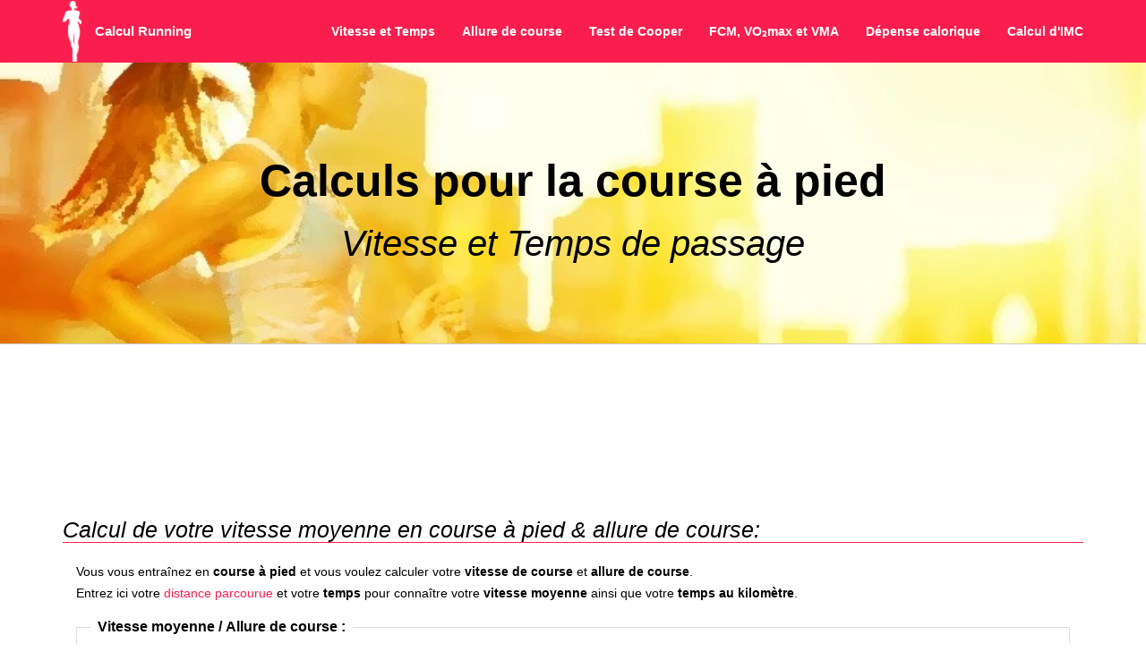

--- FILE ---
content_type: text/html; charset=UTF-8
request_url: https://www.calculrunning.fr/?distance=13.50
body_size: 6351
content:

<!doctype html>
<html class="no-js" lang="fr">

<head>
	<!-- Google tag (gtag.js) -->
<script async src="https://www.googletagmanager.com/gtag/js?id=G-56VE55FGRH"></script>
<script>
  window.dataLayer = window.dataLayer || [];

  function gtag() {
    dataLayer.push(arguments);
  }
  gtag('js', new Date());

  gtag('config', 'G-56VE55FGRH');
</script>

<link rel="preload" as="image" href="/img/sport.webp" fetchpriority="high">
<link rel="preload" href="/css/main.min.css" as="style">
	<meta http-equiv="Content-Type" content="text/html; charset=UTF-8" />
	<meta http-equiv="x-ua-compatible" content="ie=edge">
	<title>Calcul Running – Calculs & outils pour coureurs (vitesse, allure, FCM, VMA…)</title>
	<meta name="description" content="Calcul Running : vos outils gratuits pour calculer vitesse, allure, FCM, VMA/VO₂max, IMC et calories — pour planifier et suivre vos séances de course à pied." />
	<meta name="reply-to" content="contact@calculitineraires.fr" />
	<meta name="robots" content="index, follow">
	<meta name="author" lang="fr" content="stephen bousquet" />
	<meta name="copyright" content="stephen bousquet" />
	<meta name="viewport" content="width=device-width, initial-scale=1.0">
	<link rel="image_src" href="https://www.calculrunning.fr/img/logo-calcul-sportif.png" />
	<link rel="apple-touch-icon" href="apple-touch-icon.png">

	<link rel="stylesheet" href="https://cdn.jsdelivr.net/npm/bootstrap@3.4.1/dist/css/bootstrap.min.css" integrity="sha384-HSMxcRTRxnN+Bdg0JdbxYKrThecOKuH5zCYotlSAcp1+c8xmyTe9GYg1l9a69psu" crossorigin="anonymous">
	<script defer src="https://cdn.jsdelivr.net/npm/bootstrap@3.4.1/dist/js/bootstrap.min.js" integrity="sha384-aJ21OjlMXNL5UyIl/XNwTMqvzeRMZH2w8c5cRVpzpU8Y5bApTppSuUkhZXN0VxHd" crossorigin="anonymous"></script>

	<link rel="stylesheet" href="css/main.min.css" fetchpriority="high">

	<script>
		function CalculVitesse(distancetemps, tempshr, tempsmin, tempssec) {
			distancetemps = parseFloat(distancetemps);
			tempshr = parseFloat(tempshr);
			tempsmin = parseFloat(tempsmin);
			tempssec = parseFloat(tempssec);

			if ((tempshr >= 0) && (tempsmin >= 0) && (tempsmin < 60) && (tempssec >= 0) && (tempssec < 60) && (distancetemps >= 0)) {
				temps = ((tempshr * 3600) + (tempsmin * 60) + tempssec);
				if ((temps > 0) && (distancetemps > 0)) {
					VitesseMoyenne = Math.round((((distancetemps / temps) * 3600) / 1000) * 100) / 100;
					TempKilometrehrs = Math.floor(3600 / VitesseMoyenne);
					TempKilometremin = Math.floor((3600 / VitesseMoyenne) / 60);
					TempKilometresec = Math.round((3600 / VitesseMoyenne) % 60);

					var vitesseMetreSecAllure = ((((distancetemps / temps) * 3600) / 1000) * 0.277777778);

					Tempsparcour3 = Math.round((((3000) / vitesseMetreSecAllure)) * 100) / 100;
					TempsParcoursHrs3 = Math.floor((Tempsparcour3) / 3600);
					TempsParcoursMin3 = Math.floor((Tempsparcour3 % 3600) / 60);
					TempsParcoursSec3 = Math.round((Tempsparcour3 % 3600) % 60);

					Tempsparcour5 = Math.round((((5000) / vitesseMetreSecAllure)) * 100) / 100;
					TempsParcoursHrs5 = Math.floor((Tempsparcour5) / 3600);
					TempsParcoursMin5 = Math.floor((Tempsparcour5 % 3600) / 60);
					TempsParcoursSec5 = Math.round((Tempsparcour5 % 3600) % 60);

					Tempsparcour10 = Math.round((((10000) / vitesseMetreSecAllure)) * 100) / 100;
					TempsParcoursHrs10 = Math.floor((Tempsparcour10) / 3600);
					TempsParcoursMin10 = Math.floor((Tempsparcour10 % 3600) / 60);
					TempsParcoursSec10 = Math.round((Tempsparcour10 % 3600) % 60);

					Tempsparcour15 = Math.round((((15000) / vitesseMetreSecAllure)) * 100) / 100;
					TempsParcoursHrs15 = Math.floor((Tempsparcour15) / 3600);
					TempsParcoursMin15 = Math.floor((Tempsparcour15 % 3600) / 60);
					TempsParcoursSec15 = Math.round((Tempsparcour15 % 3600) % 60);

					TempsparcourSemi = Math.round((((21097) / vitesseMetreSecAllure)) * 100) / 100;
					TempsParcoursHrsSemi = Math.floor((TempsparcourSemi) / 3600);
					TempsParcoursMinSemi = Math.floor((TempsparcourSemi % 3600) / 60);
					TempsParcoursSecSemi = Math.round((TempsparcourSemi % 3600) % 60);

					TempsparcourMarathon = Math.round((((42195) / vitesseMetreSecAllure)) * 100) / 100;
					TempsParcoursHrsMarathon = Math.floor((TempsparcourMarathon) / 3600);
					TempsParcoursMinMarathon = Math.floor((TempsparcourMarathon % 3600) / 60);
					TempsParcoursSecMarathon = Math.round((TempsparcourMarathon % 3600) % 60);


				} else {
					VitesseMoyenne = 0;
					TempKilometrehrs = 0;
					TempKilometremin = 0;
					TempKilometresec = 0;

					Tempsparcour3 = 0;
					TempsParcoursHrs3 = 0;
					TempsParcoursMin3 = 0;
					TempsParcoursSec3 = 0;

					Tempsparcour5 = 0;
					TempsParcoursHrs5 = 0;
					TempsParcoursMin5 = 0;
					TempsParcoursSec5 = 0;

					Tempsparcour5 = 0;
					TempsParcoursHrs10 = 0;
					TempsParcoursMin10 = 0;
					TempsParcoursSec10 = 0;

					Tempsparcour15 = 0;
					TempsParcoursHrs15 = 0;
					TempsParcoursMin15 = 0;
					TempsParcoursSec15 = 0;

					TempsparcourSemi = 0;
					TempsParcoursHrsSemi = 0;
					TempsParcoursMinSemi = 0;
					TempsParcoursSecSemi = 0;

					TempsparcourMarathon = 0;
					TempsParcoursHrsMarathon = 0;
					TempsParcoursMinMarathon = 0;
					TempsParcoursSecMarathon = 0;
				}
			} else {
				alert(' La distance doit être un chiffre, le temps en heure, minute et secondes doivent être un chiffre compris entre 0 et 59 !');
			}

			var AfficheVitesseMoyenne = document.getElementById("AfficheVitesseMoyenne");
			AfficheVitesseMoyenne.innerHTML = VitesseMoyenne;

			var AfficheTempKilometremin = document.getElementById("AfficheTempKilometremin");
			AfficheTempKilometremin.innerHTML = TempKilometremin;

			var AfficheTempKilometresec = document.getElementById("AfficheTempKilometresec");
			AfficheTempKilometresec.innerHTML = TempKilometresec;


			var AfficheTempKilometreh3 = document.getElementById("AfficheTempKilometreh3");
			AfficheTempKilometreh3.innerHTML = TempsParcoursHrs3;

			var AfficheTempKilometremin3 = document.getElementById("AfficheTempKilometremin3");
			AfficheTempKilometremin3.innerHTML = TempsParcoursMin3;

			var AfficheTempKilometresec3 = document.getElementById("AfficheTempKilometresec3");
			AfficheTempKilometresec3.innerHTML = TempsParcoursSec3;


			var AfficheTempKilometreh5 = document.getElementById("AfficheTempKilometreh5");
			AfficheTempKilometreh5.innerHTML = TempsParcoursHrs5;

			var AfficheTempKilometremin5 = document.getElementById("AfficheTempKilometremin5");
			AfficheTempKilometremin5.innerHTML = TempsParcoursMin5;

			var AfficheTempKilometresec5 = document.getElementById("AfficheTempKilometresec5");
			AfficheTempKilometresec5.innerHTML = TempsParcoursSec5;


			var AfficheTempKilometreh10 = document.getElementById("AfficheTempKilometreh10");
			AfficheTempKilometreh10.innerHTML = TempsParcoursHrs10;

			var AfficheTempKilometremin10 = document.getElementById("AfficheTempKilometremin10");
			AfficheTempKilometremin10.innerHTML = TempsParcoursMin10;

			var AfficheTempKilometresec10 = document.getElementById("AfficheTempKilometresec10");
			AfficheTempKilometresec10.innerHTML = TempsParcoursSec10;


			var AfficheTempKilometreh15 = document.getElementById("AfficheTempKilometreh15");
			AfficheTempKilometreh15.innerHTML = TempsParcoursHrs15;

			var AfficheTempKilometremin15 = document.getElementById("AfficheTempKilometremin15");
			AfficheTempKilometremin15.innerHTML = TempsParcoursMin15;

			var AfficheTempKilometresec15 = document.getElementById("AfficheTempKilometresec15");
			AfficheTempKilometresec15.innerHTML = TempsParcoursSec15;


			var AfficheTempKilometrehSemi = document.getElementById("AfficheTempKilometrehSemi");
			AfficheTempKilometrehSemi.innerHTML = TempsParcoursHrsSemi;

			var AfficheTempKilometreminSemi = document.getElementById("AfficheTempKilometreminSemi");
			AfficheTempKilometreminSemi.innerHTML = TempsParcoursMinSemi;

			var AfficheTempKilometresecSemi = document.getElementById("AfficheTempKilometresecSemi");
			AfficheTempKilometresecSemi.innerHTML = TempsParcoursSecSemi;


			var AfficheTempKilometrehMarathon = document.getElementById("AfficheTempKilometrehMarathon");
			AfficheTempKilometrehMarathon.innerHTML = TempsParcoursHrsMarathon;

			var AfficheTempKilometreminMarathon = document.getElementById("AfficheTempKilometreminMarathon");
			AfficheTempKilometreminMarathon.innerHTML = TempsParcoursMinMarathon;

			var AfficheTempKilometresecMarathon = document.getElementById("AfficheTempKilometresecMarathon");
			AfficheTempKilometresecMarathon.innerHTML = TempsParcoursSecMarathon;

		}

		function CalculTemps(totalDistance, vitesse, distancepassage) {
			var vitesse = parseFloat(vitesse);
			var totalDistance = parseFloat(totalDistance);
			var distancepassage = parseFloat(distancepassage);
			var vitesseMetreSec = (vitesse * 0.277777778);
			var TempsParcoursSec;
			var TempsParcoursMin;
			var TempsParcoursHrs;
			var Tempsparcour;
			var TempKilometremin2;
			var TempKilometresec2;

			if ((vitesse >= 0) && (totalDistance >= 0)) {
				if ((totalDistance > 0) && (vitesse > 0)) {
					Tempsparcour = Math.round((((totalDistance) / vitesseMetreSec)) * 100) / 100;
					TempsParcoursHrs = Math.floor((Tempsparcour) / 3600);
					TempsParcoursMin = Math.floor((Tempsparcour % 3600) / 60);
					TempsParcoursSec = Math.round((Tempsparcour % 3600) % 60);

					TempKilometremin2 = Math.floor((3600 / vitesse) / 60);
					TempKilometresec2 = Math.round((3600 / vitesse) % 60);

					tempspassage(totalDistance, vitesse, distancepassage);
				} else {
					TempsParcoursHrs = 0;
					TempsParcoursMin = 0;
					TempsParcoursSec = 0;

					TempKilometremin2 = 0;
					TempKilometresec2 = 0;
				}
			} else {
				alert('La vitesse moyenne et la distance doivent être un chiffre !');
				TempsParcoursHrs = 0;
				TempsParcoursMin = 0;
				TempsParcoursSec = 0;

				TempKilometremin2 = 0;
				TempKilometresec2 = 0;
			}

			var AfficheTempsParcoursHrs = document.getElementById("AfficheTempsParcoursHrs");
			AfficheTempsParcoursHrs.innerHTML = TempsParcoursHrs;

			var AfficheTempsParcoursMin = document.getElementById("AfficheTempsParcoursMin");
			AfficheTempsParcoursMin.innerHTML = TempsParcoursMin;

			var AfficheTempsParcoursSec = document.getElementById("AfficheTempsParcoursSec");
			AfficheTempsParcoursSec.innerHTML = TempsParcoursSec;

			var AfficheTempKilometremin2 = document.getElementById("AfficheTempKilometremin2");
			AfficheTempKilometremin2.innerHTML = TempKilometremin2;

			var AfficheTempKilometresec2 = document.getElementById("AfficheTempKilometresec2");
			AfficheTempKilometresec2.innerHTML = TempKilometresec2;
		}

		function tempspassage(distancetotal, vitesse, distancepassage) {
			var vitesse = parseFloat(vitesse);
			var distancetotal = parseFloat(distancetotal);
			var distancepassage = parseFloat(distancepassage);
			var distanceint = distancepassage;
			var vitesseMetreSec = (vitesse * 0.277777778);
			var TempsParcoursSec2;
			var TempsParcoursMin2;
			var TempsParcoursHrs2;
			var Tempsparcour2;
			var tempspassage = '<br /><table style="text-align: center;margin: auto;"><tr><th>Distance</th><th>Temps de passage</th>';
			while (distanceint < distancetotal) {
				Tempsparcour2 = Math.round((((distanceint) / vitesseMetreSec)) * 100) / 100;
				TempsParcoursHrs2 = Math.floor((Tempsparcour2) / 3600);
				TempsParcoursMin2 = Math.floor((Tempsparcour2 % 3600) / 60);
				TempsParcoursSec2 = Math.round((Tempsparcour2 % 3600) % 60);
				tempspassage += '<tr><td><strong>';
				tempspassage += distanceint;
				tempspassage += '</strong> m</td><td><span class="couleur">';
				tempspassage += TempsParcoursHrs2;
				tempspassage += '</span>h <span class="couleur">';
				tempspassage += TempsParcoursMin2
				tempspassage += '</span>m <span class="couleur">';
				tempspassage += TempsParcoursSec2

				tempspassage += "</span>s </td></tr>";

				distanceint = distanceint + distancepassage;
			}

			Tempsparcour2 = Math.round((((distancetotal) / vitesseMetreSec)) * 100) / 100;
			TempsParcoursHrs2 = Math.floor((Tempsparcour2) / 3600);
			TempsParcoursMin2 = Math.floor((Tempsparcour2 % 3600) / 60);
			TempsParcoursSec2 = Math.round((Tempsparcour2 % 3600) % 60);
			tempspassage += '<tr><td><strong>';
			tempspassage += distancetotal;
			tempspassage += '</strong> m :</td><td><span class="couleur">';
			tempspassage += TempsParcoursHrs2;
			tempspassage += '</span>h <span class="couleur">';
			tempspassage += TempsParcoursMin2
			tempspassage += '</span>m <span class="couleur">';
			tempspassage += TempsParcoursSec2
			tempspassage += "</span>s </td></td></tr></table>";

			var AffichePassage = document.getElementById("AffichePassage");
			AffichePassage.innerHTML = tempspassage;
		}
	</script>
</head>

<body onload="CalculVitesse(0, 0, 0, 0); CalculTemps(13500, 11, 1000);">

	<div class="navbar navbar-default navbar-fixed-top" role="navigation">
		<div class="container">
			<div class="navbar-header">
				<button type="button" class="navbar-toggle" data-toggle="collapse" data-target=".navbar-collapse">
					<span class="sr-only">Menu</span>
					<span class="icon-bar"></span>
					<span class="icon-bar"></span>
					<span class="icon-bar"></span>
				</button>
				<a class="navbar-brand" href="index.php"><img src="img/Running-blanc.webp" width="21" height="68" alt="Calcul Running : Calculs pour la course &agrave; pied" title="Calcul Running : Calculs pour la course &agrave; pied" /></a><a class="navbar-brand" href="index.php">Calcul Running</a>
			</div>
			<div class="navbar-collapse collapse">
				<ul class="nav navbar-nav navbar-right">
					<li><a href="index.php" title="Calcul de votre vitesse moyenne et de vos temps de passage en course à pied ">Vitesse et Temps</a></li>
					<li><a href="allure-de-course.php" title="Calcul de votre allure de course en fonction de votre FCM et VMA">Allure de course</a></li>
					<li><a href="testcooper.php" title="Calul de Test de Cooper et demi-Cooper">Test de Cooper</a></li>
					<li><a href="fcm-vma-vo2max-calorie.php" title="Estimation de votre Fréquence Cardiaque Maximale et VO2Max-VMA ">FCM, VO₂max et VMA</a></li>
					<li><a href="depense-calorie.php" title="Estimation de votre dépense de calories en course à pied ">Dépense calorique</a></li>
					<li><a href="imc.php" title="Calcul de votre Indice de Masse Corporelle et de votre poids idéal">Calcul d'IMC</a></li>
				</ul>
			</div>
		</div>
	</div>

	<!-- Introduction -->
	<div id="Introduction">
		<div class="container">
			<div class="row">
				<br /><br /><br /><br /><br /><br />
				<h1>Calculs pour la course &agrave; pied</h1>
				<br>
				<h3>Vitesse et Temps de passage</h3>
			</div>
			<br /><br /><br /><br />
		</div>
	</div>

	<br />
	<div class="row">
  <div class="col-md-12 text-center">
    <p>
      <script async src="https://pagead2.googlesyndication.com/pagead/js/adsbygoogle.js?client=ca-pub-1416869339549217"
        crossorigin="anonymous"></script>
      <!-- Calcul Sportif - Course à pied -->
      <ins class="adsbygoogle"
        style="display:inline-block;min-width:320px;width:100%;height:125px"
        data-ad-client="ca-pub-1416869339549217"
        data-ad-slot="9957337128"
        data-full-width-responsive="true"></ins>
      <script>
        (adsbygoogle = window.adsbygoogle || []).push({});
      </script>
    </p>
  </div>
</div>
	<div id="contents">
		<div class="container">
			<div class="row">
				<h1>Calcul de votre vitesse moyenne en course à pied & allure de course:</h1>
				<div class="col-lg-12">
					<p>
						Vous vous entraînez en <strong>course à pied</strong> et vous voulez calculer votre <strong>vitesse de course</strong> et <strong>allure de course</strong>.<br />
						Entrez ici votre <a href="http://www.calculitineraires.fr" title="Calculer la distance parcourue" style="text-decoration: none;" target="blank">distance parcourue</a> et votre <strong>temps</strong> pour connaître votre <strong>vitesse moyenne</strong> ainsi que votre <strong>temps au kilomètre</strong>.
					</p>

					<form onsubmit="CalculVitesse(this.distancetemps.value, this.tempshr.value, this.tempsmin.value, this.tempssec.value);
					return false">
						<fieldset>
							<legend>Vitesse moyenne / Allure de course :</legend>
							<p>
								<label>
									<strong>Distance parcourue : </strong>
									<input type="text" size="4" name="distancetemps" value="13500" /> mètre(s)
								</label>
								<br /><br />
								<strong>Temps effectué : </strong>
								<label><input type="text" size="4" name="tempshr" value="0" /> heures</label> <label><input type="text" size="4" name="tempsmin" value="0" /> min</label> <label><input type="text" size="4" name="tempssec" value="0" /> sec</label>
								<br /><br />
							</p>
							<div style="text-align:center">
								<input class="btn btn-theme" type="submit" value=" Calculer ! " onfocus="this.blur();" />
							</div>

							<p style="text-align:center">
								<strong>Votre vitesse moyenne :</strong><br /> <span class="couleur" id="AfficheVitesseMoyenne"></span>&nbsp;km/h<br />
								<strong>Votre temps moyen au km :</strong><br /> <span class="couleur" id="AfficheTempKilometremin"></span>&nbsp;min <span class="couleur" id="AfficheTempKilometresec"></span>&nbsp;sec
							</p>
							<hr class="trespetit" />
							<p style="text-align:center">
								<strong>Vos temps de passage :</strong><br />
							</p>
							<table>
								<tr>
									<th><strong>3 km</strong></th>
									<th><strong>5 km</strong></th>
									<th><strong>10 km</strong></th>
								</tr>
								<tr>
									<td><span class="couleur" id="AfficheTempKilometreh3"></span>&nbsp;h <span class="couleur" id="AfficheTempKilometremin3"></span>&nbsp;min <span class="couleur" id="AfficheTempKilometresec3"></span>&nbsp;sec</td>
									<td><span class="couleur" id="AfficheTempKilometreh5"></span>&nbsp;h <span class="couleur" id="AfficheTempKilometremin5"></span>&nbsp;min <span class="couleur" id="AfficheTempKilometresec5"></span>&nbsp;sec</td>
									<td><span class="couleur" id="AfficheTempKilometreh10"></span>&nbsp;h <span class="couleur" id="AfficheTempKilometremin10"></span>&nbsp;min <span class="couleur" id="AfficheTempKilometresec10"></span>&nbsp;sec</td>
								</tr>
								<tr>
									<th><strong>15 km</strong></th>
									<th><strong>Semi-Marathon</strong></th>
									<th><strong>Marathon</strong></th>
								</tr>
								<tr>
									<td><span class="couleur" id="AfficheTempKilometreh15"></span>&nbsp;h <span class="couleur" id="AfficheTempKilometremin15"></span>&nbsp;min <span class="couleur" id="AfficheTempKilometresec15"></span>&nbsp;sec</td>
									<td><span class="couleur" id="AfficheTempKilometrehSemi"></span>&nbsp;h <span class="couleur" id="AfficheTempKilometreminSemi"></span>&nbsp;min <span class="couleur" id="AfficheTempKilometresecSemi"></span>&nbsp;sec</td>
									<td><span class="couleur" id="AfficheTempKilometrehMarathon"></span>&nbsp;h <span class="couleur" id="AfficheTempKilometreminMarathon"></span>&nbsp;min <span class="couleur" id="AfficheTempKilometresecMarathon"></span>&nbsp;sec</td>
								</tr>
							</table>
						</fieldset>
						<div class="formula">
							<em><br />La formule utilisée pour le calcul de la vitesse moyenne en course à pied est :<br /><strong>Vitesse moyenne = Distance parcourue / Temps effectué</strong><br /></em>
							<em><br />Pour calculer l'allure de course, c'est l'inverse :<br /><strong>Allure de course = Temps / Distance</strong><br /></em>
						</div>
					</form>
				</div>

				<a id="tempspassage">&nbsp;</a>

				<h1>Calcul de vos temps de passage en fonction de la distance du parcours :</h1>
				<div class="col-lg-12">
					<p>
						Entrez ici <a href="http://www.calculitineraires.fr" title="Calculer la distance parcourue" style="text-decoration: none;" target="blank">la distance parcourue</a> pour avoir les temps de passage à intervalles réguliers de votre course en fonction de votre vitesse.</p>
					<form onsubmit="CalculTemps(this.distancevitesse.value, this.vitesse.value, this.distancepassage.value); return false" action="#">

						<fieldset>
							<legend>Temps de passages :</legend>
							<p>
								<label>
									<strong>Distance de la course : </strong>
									<input type="text" size="4" name="distancevitesse" value="13500" /> mètre(s)
								</label>
								<br /><br />
								<label>
									<strong>Temps de passage tous les : </strong><input type="text" size="4" name="distancepassage" value="1000" /> mètre(s)
								</label>
								<br /><br />
								<label>
									<strong>Votre vitesse moyenne : </strong>
									<input type="text" size="4" name="vitesse" value="11" /> km/h
								</label>
							</p>
							<div style="text-align:center">
								<input class="btn btn-theme" type="submit" value=" Calculer ! " onfocus="this.blur();" />
							</div>

							<p style="text-align:center">
								<strong>Temps total estimé du parcours :</strong> <br />
								<span class="couleur" id="AfficheTempsParcoursHrs"></span>&nbsp;heures <span class="couleur" id="AfficheTempsParcoursMin"></span>&nbsp;min <span class="couleur" id="AfficheTempsParcoursSec"></span>&nbsp;sec<br />
								<strong>Temps au km : </strong><br /><span class="couleur" id="AfficheTempKilometremin2"></span>&nbsp;min <span class="couleur" id="AfficheTempKilometresec2"></span>&nbsp;sec<br />
								<span id="AffichePassage"><strong>Ici, vos temps de passage par étapes.</strong></span>
							</p>
						</fieldset>
						<div class="formula">
							<strong>Distances principales en course à pied</strong><br /><br />
							<strong>Courtes distances (Sprint) :</strong>
							<br />
							100 m, 200 m, 400 m<br />
							→ Vitesse pure et explosivité.<br />
							<br />
							<strong>Demi-fond :</strong>
							<br />
							800 m, 1 500 m<br />
							→ Vitesse + endurance courte.<br />
							<br />
							<strong>Fond :</strong>
							<br />
							3 000 m, 5 000 m, 10 000 m<br />
							→ Endurance rapide.<br />
							<br />
							<strong>Courses sur route :</strong>
							<br />
							5 km, 10 km, semi-marathon (21,097 km), marathon (42,195 km)<br />
							→ Progression classique pour les coureurs de fond.<br />
							<br />
							<strong>Ultra-distance & trail :</strong>
							<br />
							50 km, 100 km, 100 miles (~160 km), courses à étapes (ex. Marathon des Sables)<br />
							→ Endurance extrême.<br />
							<br />
							<strong>Relais :</strong>
							<br />
							4 x 100 m, 4 x 400 m, Ekiden (marathon en relais)<br />
						</div>
						<br />
						<h1>Exemples de temps de course en fonction de l'objectif :</h1>

						<table>
							<thead>
								<tr>
									<th>Objectif</th>
									<th>Distance</th>
									<th>Temps</th>
									<th>Vitesse (km/h)</th>
									<th>Rythme (min/km)</th>
								</tr>
							</thead>
							<tbody>
								<tr>
									<td>5 km en 25 min</td>
									<td>5 km</td>
									<td>25 min</td>
									<td>12 km/h</td>
									<td>5:00</td>
								</tr>
								<tr>
									<td>10 km en 50 min</td>
									<td>10 km</td>
									<td>50 min</td>
									<td>12 km/h</td>
									<td>5:00</td>
								</tr>
								<tr>
									<td>Semi en 1h45</td>
									<td>21,1 km</td>
									<td>105 min</td>
									<td>12,06 km/h</td>
									<td>4:59</td>
								</tr>
								<tr>
									<td>Marathon en 4h00</td>
									<td>42,195 km</td>
									<td>240 min</td>
									<td>10,55 km/h</td>
									<td>5:41</td>
								</tr>
							</tbody>
						</table>

						<div class="formula">
							<strong>Formules utiles :</strong>
							<ul>
								<li><strong>Vitesse (km/h)</strong> = Distance (km) ÷ (Temps (min) / 60)</li>
								<li><strong>Rythme (min/km)</strong> = Temps (min) ÷ Distance (km)</li>
							</ul>
						</div>
					</form>
				</div>
			</div>
		</div>
	</div>

	<br />
	<div class="row">
  <div class="col-md-12 text-center">
    <div class="col-md-12 text-center hidden-md hidden-lg hidden-xl">
      <a href="https://jkw.tonton-outdoor.com/?P51380D56D66B1B11" target="blank">
        <img src="https://jkw.tonton-outdoor.com/?a=P51380D56D66B1B11" alt="Matériel de course à pieds et de trail - Tonton Outdoor" width="300" height="250" style="border:0" />
      </a>
      <br /><br />
    </div>

    <div class="col-md-12 text-center">
      <script async src="https://pagead2.googlesyndication.com/pagead/js/adsbygoogle.js?client=ca-pub-1416869339549217"
        crossorigin="anonymous"></script>
      <!-- Calcul Sportif - Course à pied -->
      <ins class="adsbygoogle"
        style="display:inline-block;min-width:320px;width:100%; height:125px;margin:auto;"
        data-ad-client="ca-pub-1416869339549217"
        data-ad-slot="9957337128"
        data-full-width-responsive="true"></ins>
      <script>
        (adsbygoogle = window.adsbygoogle || []).push({});
      </script>
    </div>

    <div class="col-md-12 text-center hidden-xs hidden-sm">
      <br />
      <div class="col-sm-4 text-center ">
        <a href="https://fsx.i-run.fr/?P4572B56D66B1443" target="_blank">
          <img src="https://fsx.i-run.fr/?a=P4572B56D66B1443" alt="Matériel de course à pieds et de running - Irun" width="300" height="250" style="border:0" />
        </a>
      </div>
      <div class="col-md-4 text-center hidden-xs hidden-sm">
        <a href="https://ssa.direct-running.fr/?P512B2156D66B177" target="blank">
          <img src="https://ssa.direct-running.fr/?a=P512B2156D66B177" alt="Matériel de course à pieds et de trail - Direct Running" width="300" height="250" style="border:0" />
        </a>
      </div>
      <!--
      <div class="col-md-4 text-center hidden-xs hidden-sm">
        <a href="https://ctb.intersport.fr/?P5129AD56D66B1F9" target="blank">
          <img src="https://ctb.intersport.fr/?a=P5129AD56D66B1F9" alt="Matériel de course à pieds et de sport - Intersport" width="300" height="250" style="border:0" />
        </a>
      </div>
-->
      <div class="col-md-4 text-center hidden-xs hidden-sm">
        <a href="https://jkw.tonton-outdoor.com/?P51380D56D66B1B11" target="blank">
          <img src="https://jkw.tonton-outdoor.com/?a=P51380D56D66B1B11" alt="Matériel de course à pieds et de trail - Tonton Outdoor" width="300" height="250" style="border:0" />
        </a>
      </div>
    </div>
  </div>
</div>	<br />

	<footer>
  <div id="footer">
    <div class="row">

      <div class="col-md-2 hidden-xs hidden-sm">
        <br />
        <p>
          <a href="https://www.calculitineraires.fr/index.php" title="Tracer un itiénraires de course à pied" target="blank">Tracer un itiénraire</a><br />
          <a href="https://www.calculitineraires.fr/rechercher.php?page=1&departement=Toute+la+France&pseudo=&sport=Course+%C3%A0+pied&tri=id&ordre=DESC&DepartureCity=&DepartureCountry=&KeyWord=" title="Les parcours de course à pied" target="blank">Parcours de course à pied</a><br />
          <a href="https://www.calculitineraires.fr/importer-gpx.php" title="Importer un fichier GPX ou KML" target="blank">Importer un fichier GPX</a><br />
        </p>
      </div>

      <div class="col-md-1 hidden-xs hidden-sm">
        <hr class="line-vertical hidden-xs hidden-sm" />
      </div>

      <div class="col-md-6 col-xs-12">
        <p>
          <a href="https://www.calculrunning.fr"><img src="img/Running-blanc.webp" width="21" height="68" alt="Calcul Running : Calculs pour la course &agrave; pied" title="Calcul Running : Calculs pour la course &agrave; pied" /></a><br />
        </p>
        <hr class="trespetit" style="border-top: 1px solid white;" />
        <p style="width:70%; margin: auto;">
          <em>"Calcul Running" est un site dédié aux coureurs à pied, offrant des outils pratiques pour calculer la vitesse moyenne, l'allure, les temps de passage, la VMA, la FCM, le VO₂ max, l'IMC et la dépense calorique, facilitant ainsi la planification et le suivi des entraînements.</em>
        </p>
        <hr style="border-top: 1px solid white;" />
        <a href="https://www.calculrunning.fr/mentions.php" title="Calculs pour la course à pied - Mentions légales">Mentions légales</a>
      </div>

      <div class="col-md-1 hidden-xs hidden-sm">
        <hr class="line-vertical hidden-xs hidden-sm" />
      </div>

      <div class="col-md-2 col-xs-12">
        <div class="hidden-xs hidden-sm">
          <br />
          <p>
            <a href="https://www.calculrunning.fr/testcooper.php" title="Ce site rassemble différents calculs utiles aux coureurs à pied : temps de passage, vitesse moyenne, test de Cooper, FCM, IMC, VMA..." target="blank">Test de Cooper</a><br />
            <a href="https://www.calculrunning.fr/allure-de-course.php" title="Ce site rassemble différents calculs utiles aux coureurs à pied : temps de passage, vitesse moyenne, test de Cooper, FCM, IMC, VMA..." target="blank">Allure de course</a><br />
            <a href="https://www.calculrunning.fr/fcm-vma-vo2max-calorie.php" title="Ce site rassemble différents calculs utiles aux coureurs à pied : temps de passage, vitesse moyenne, test de Cooper, FCM, IMC, VMA..." target="blank">Calcul de la FCM</a><br />
            <a href="https://www.calculrunning.fr/fcm-vma-vo2max-calorie.php#vma" title="Ce site rassemble différents calculs utiles aux coureurs à pied : temps de passage, vitesse moyenne, test de Cooper, FCM, IMC, VMA..." target="blank">VO2max/VMA</a><br />
            <a href="https://www.calculrunning.fr/imc.php" title="Ce site rassemble différents calculs utiles aux coureurs à pied : temps de passage, vitesse moyenne, test de Cooper, FCM, IMC, VMA..." target="blank">Calcul de l'IMC</a>
          </p>
        </div>
        <div class="visible-xs visible-sm">
          <hr class="trespetit-blanc" />
          <p>
            <a href="https://www.calculrunning.fr/testcooper.php" title="Ce site rassemble différents calculs utiles aux coureurs à pied : temps de passage, vitesse moyenne, test de Cooper, FCM, IMC, VMA..." target="blank">Cooper</a><br />
            <a href="https://www.calculrunning.fr/allure-de-course.php" title="Ce site rassemble différents calculs utiles aux coureurs à pied : temps de passage, vitesse moyenne, test de Cooper, FCM, IMC, VMA..." target="blank">Allure</a><br />
            <a href="https://www.calculrunning.fr/fcm-vma-vo2max-calorie.php" title="Ce site rassemble différents calculs utiles aux coureurs à pied : temps de passage, vitesse moyenne, test de Cooper, FCM, IMC, VMA..." target="blank">FCM</a><br />
            <a href="https://www.calculrunning.fr/fcm-vma-vo2max-calorie.php#vma" title="Ce site rassemble différents calculs utiles aux coureurs à pied : temps de passage, vitesse moyenne, test de Cooper, FCM, IMC, VMA..." target="blank">VO2max/VMA</a><br />
            <a href="https://www.calculrunning.fr/imc.php" title="Ce site rassemble différents calculs utiles aux coureurs à pied : temps de passage, vitesse moyenne, test de Cooper, FCM, IMC, VMA..." target="blank">IMC</a>
          </p>
        </div>
      </div>

    </div>
  </div>
</footer>
<script async src="https://fundingchoicesmessages.google.com/i/pub-1416869339549217?ers=1"></script><script>(function() {function signalGooglefcPresent() {if (!window.frames['googlefcPresent']) {if (document.body) {const iframe = document.createElement('iframe'); iframe.style = 'width: 0; height: 0; border: none; z-index: -1000; left: -1000px; top: -1000px;'; iframe.style.display = 'none'; iframe.name = 'googlefcPresent'; document.body.appendChild(iframe);} else {setTimeout(signalGooglefcPresent, 0);}}}signalGooglefcPresent();})();</script>

</body>

</html>

--- FILE ---
content_type: text/html; charset=utf-8
request_url: https://www.google.com/recaptcha/api2/aframe
body_size: 255
content:
<!DOCTYPE HTML><html><head><meta http-equiv="content-type" content="text/html; charset=UTF-8"></head><body><script nonce="2mycUUUmPpud_Ga6sbs4Vg">/** Anti-fraud and anti-abuse applications only. See google.com/recaptcha */ try{var clients={'sodar':'https://pagead2.googlesyndication.com/pagead/sodar?'};window.addEventListener("message",function(a){try{if(a.source===window.parent){var b=JSON.parse(a.data);var c=clients[b['id']];if(c){var d=document.createElement('img');d.src=c+b['params']+'&rc='+(localStorage.getItem("rc::a")?sessionStorage.getItem("rc::b"):"");window.document.body.appendChild(d);sessionStorage.setItem("rc::e",parseInt(sessionStorage.getItem("rc::e")||0)+1);localStorage.setItem("rc::h",'1768806702869');}}}catch(b){}});window.parent.postMessage("_grecaptcha_ready", "*");}catch(b){}</script></body></html>

--- FILE ---
content_type: text/css
request_url: https://www.calculrunning.fr/css/main.min.css
body_size: 1541
content:
html{color:#222;font-size:1em;line-height:1.4;overflow-x:hidden}.row{margin:0;padding:0}hr{display:block;height:1px;border:0;border-top:1px solid #ccc;margin:1em 0;padding:0}hr.trespetit{width:100px;text-align:center;margin:auto;margin-top:.6em;margin-bottom:.5em}audio,canvas,iframe,img,svg,video{vertical-align:middle}fieldset{border:1px solid #ddd;padding:15px}textarea{resize:vertical}.browserupgrade{margin:.2em 0;background:#ccc;color:#000;padding:.2em 0}body{background:#fff;margin:0;height:100%;color:#000;font-family:Arial,Helvetica,sans-serif!important;font-weight:400;overflow-x:hidden}h2,h3,h4,h5,h6{color:#fff!important;font-family:Arial,Helvetica,sans-serif!important;font-weight:600}h1{border-bottom:1px solid #fa1e4e;font-family:Arial,Helvetica,sans-serif!important}#contents h1{font-family:Arial,Helvetica,sans-serif!important;font-weight:800;font-size:25px}p{padding:0;margin-bottom:12px;font-family:Arial,Helvetica,sans-serif!important;font-weight:400;font-size:14px;line-height:24px;color:#000;margin-top:10px}img{height:auto;max-width:100%}a{color:#fa1e4e;padding:0;margin:0;text-decoration:none;-webkit-transition:background-color .4s linear,color .4s linear;-moz-transition:background-color .4s linear,color .4s linear;-o-transition:background-color .4s linear,color .4s linear;-ms-transition:background-color .4s linear,color .4s linear;transition:background-color .4s linear,color .4s linear}a:focus,a:hover{text-decoration:none;color:red}.centered{text-align:center}legend{font-family:Arial,Helvetica,sans-serif!important;font-weight:600;font-size:16px;padding:.2em .5em;margin-top:16px;color:#000;text-align:left;width:auto;border:0!important}.navbar{min-height:70px;padding-top:10px;margin-bottom:0}.navbar-brand{font-weight:700;font-size:15px}.navbar-brand>img{margin-top:-24px}.navbar-header .navbar-brand{color:#fff!important}.navbar-brand a{color:#fff!important}.navbar-brand a:hover{color:#00bfa5!important}.navbar-default .navbar-nav>li>a{color:#fff;font-weight:700}.navbar-default .navbar-nav>li>a:hover{color:#fff;background:#00bfa5;height:100%}.navbar-default .navbar-nav>.active>a,.navbar-default .navbar-nav>.active>a:focus,.navbar-default .navbar-nav>.active>a:hover{color:#fff;background:#00bfa5}.navbar-default{background:#fa1e4e;border-color:transparent}.navbar-default .navbar-toggle .icon-bar{background-color:#fff}#Introduction{background:url(/img/sport.webp) scroll center no-repeat;background-size:cover;border-bottom:1px solid #ccc;margin-top:5px;padding-top:5px;text-align:center;min-height:80px;width:100%}#Introduction h1{margin-top:45px;margin-bottom:0;color:#000!important;font-size:50px;font-weight:700;border:0}#Introduction h3{margin-top:0;color:#000!important;font-size:40px;font-weight:300;font-family:Arial,Helvetica,sans-serif!important;font-style:oblique}.btn{font-weight:700!important;transition:all .2s ease-in-out}.btn:hover{transform:translateY(-2px);box-shadow:0 4px 10px rgba(0,0,0,.1)}.btn:active{transform:translateY(0);box-shadow:0 1px 3px rgba(0,0,0,.1)}.btn-theme{color:#fff;background-color:#fa1e4e;border-color:#fa1e4e;margin:4px;-webkit-border-radius:4!important;-moz-border-radius:4!important;border-radius:4!important;width:200px;box-shadow:0 10px 30px rgba(0,0,0,.1),0 4px 6px rgba(0,0,0,.05)}.btn-theme.active,.btn-theme:active,.btn-theme:focus,.btn-theme:hover,.open .dropdown-toggle.btn-theme{color:#fff;background-color:#00bfa5;border-color:#00bfa5}#contents{color:#000}#contents h1{font-size:25px;font-weight:100;font-family:Arial,Helvetica,sans-serif!important;font-style:oblique}#footer{background:#000;border-top:1px solid #ccc;padding-top:5px;padding-bottom:15px;text-align:center;color:#fff}#footer h3{color:#fff;font-size:28px;font-weight:700;letter-spacing:1px}#footer icon{font-size:8px;color:#fff;padding:3px}#footer p{font-weight:700;color:#fff}#footer img{text-align:center}#footer a{color:#fff;padding:0;margin:0;font-weight:700;text-decoration:none;-webkit-transition:background-color .4s linear,color .4s linear;-moz-transition:background-color .4s linear,color .4s linear;-o-transition:background-color .4s linear,color .4s linear;-ms-transition:background-color .4s linear,color .4s linear;transition:background-color .4s linear,color .4s linear}#footer a:hover,a:focus{text-decoration:none;color:red}.hidden{display:none!important}.visuallyhidden{border:0;clip:rect(0 0 0 0);height:1px;margin:-1px;overflow:hidden;padding:0;position:absolute;width:1px}.visuallyhidden.focusable:active,.visuallyhidden.focusable:focus{clip:auto;height:auto;margin:0;overflow:visible;position:static;width:auto}.invisible{visibility:hidden}.clearfix:after,.clearfix:before{content:" ";display:table}.clearfix:after{clear:both}@media print{*,:after,:before,:first-letter,:first-line{background:0 0!important;color:#000!important;box-shadow:none!important;text-shadow:none!important}a,a:visited{text-decoration:underline}a[href]:after{content:" (" attr(href) ")"}abbr[title]:after{content:" (" attr(title) ")"}a[href^="#"]:after,a[href^="javascript:"]:after{content:""}blockquote,pre{border:1px solid #999;page-break-inside:avoid}thead{display:table-header-group}img,tr{page-break-inside:avoid}img{max-width:100%!important}h2,h3,p{orphans:3;widows:3}h2,h3{page-break-after:avoid}}@media (max-width:1000px){.container{width:100%!important;margin-left:0!important;margin-right:0!important;padding-left:0!important;padding-right:0!important}.navbar-header{float:none;width:100%!important;margin-left:0;margin-right:0}.navbar-left,.navbar-right{float:none!important;margin-top:0;margin-bottom:0;padding-top:0}.navbar-brand{margin-left:0!important}.navbar-toggle{display:block}.navbar-collapse{border-top:1px solid transparent;box-shadow:inset 0 1px 0 rgba(255,255,255,.1);margin-top:10px}.navbar-fixed-top{top:0;border-width:0 0 1px}.navbar-collapse.collapse{display:none!important}.navbar-nav{float:none!important;margin-top:0!important}.navbar-nav>li{float:none}.navbar-nav>li>a{padding-top:10px;padding-bottom:10px;padding-left:50px!important}.collapse.in{display:block!important;margin-top:10px}}table{width:80%;margin:20px auto;border-collapse:collapse;background-color:#fff;box-shadow:0 0 10px rgba(0,0,0,.1)}td,th{padding:12px 20px;border:1px solid #ddd;text-align:center}th{background-color:#fa1e4e;color:#fff}tr:nth-child(even){background-color:#f8f8f8}.formula{width:100%;margin:30px auto;padding:15px;background-color:#f8f8f8;border-left:5px solid #fa1e4e;box-shadow:0 10px 30px rgba(0,0,0,.1),0 4px 6px rgba(0,0,0,.05)}.line-vertical{width:1px;height:145px;background-color:#fff;margin-left:auto;margin-right:auto;text-align:center}

--- FILE ---
content_type: application/javascript; charset=utf-8
request_url: https://fundingchoicesmessages.google.com/f/AGSKWxWL49Q7-Zs23Sp-sMcJRim4ncawmzzasFj_uEnbRkWWr7fpsTFQR0VKNU9XI3wJYcdgVZlOGWrN_Tm96VBhEt90O4KAbjEjgUBiFmNF4tnmnHfeWM0WxVRTMaP9IoRMT4_u6CkAfLC_Uy-WKcWMNZRoEEMHctqgzcLdl5JqtN0aWpS2zvKRB5UXZtTe/_/adv.asp/ad_generator./ads/tile--your-ads-here./adscluster.
body_size: -1291
content:
window['97e42d99-5b5c-4f45-97b5-a0afeb3b758d'] = true;